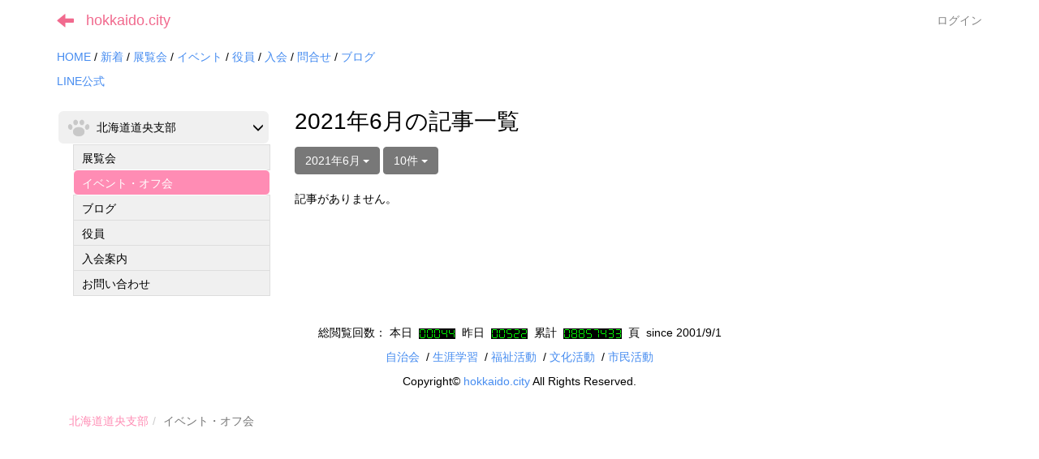

--- FILE ---
content_type: text/html; charset=UTF-8
request_url: https://hokkaido.city/works/blogs/blog_entries/year_month/12/year_month:2021-06?frame_id=18
body_size: 29333
content:
<!DOCTYPE html>
<html lang="ja" ng-app="NetCommonsApp">
	<head>
		<meta charset="utf-8">
		<meta http-equiv="X-UA-Compatible" content="IE=edge">
		<meta name="viewport" content="width=device-width, initial-scale=1">

		<title>イベント・オフ会 - hokkaido.city</title>

		<link href="/works/nc_favicon.ico?1684718581" type="image/x-icon" rel="icon"/><link href="/works/nc_favicon.ico?1684718581" type="image/x-icon" rel="shortcut icon"/><meta name="description" content="北海道 札幌・江別近郊の生活情報、地域情報を発信。北海道生活をエンジョイしましょう。北海道へ移住を考えている方、北海道旅行を計画している方、観光地図情報・北海道ブランド等も盛り沢山！"/><meta name="keywords" content="北海道,札幌,江別,生活情報,暮らし,住まい,ペット,おしゃれ,健康,グルメ,習い事"/><meta name="robots" content="index,follow"/><meta name="copyright" content="Copyright © 2023"/><meta name="author" content="hokkaido.city"/>
	<link rel="stylesheet" type="text/css" href="/works/components/bootstrap/dist/css/bootstrap.min.css?1684718581"/>
	<link rel="stylesheet" type="text/css" href="/works/components/eonasdan-bootstrap-datetimepicker/build/css/bootstrap-datetimepicker.min.css?1684718581"/>
	<link rel="stylesheet" type="text/css" href="/works/css/net_commons/style.css?1684718580"/>
<link rel="stylesheet" type="text/css" href="/works/css/workflow/style.css?1684718580"/><link rel="stylesheet" type="text/css" href="/works/css/likes/style.css?1684718580"/><link rel="stylesheet" type="text/css" href="/works/css/categories/style.css?1684718580"/><link rel="stylesheet" type="text/css" href="/works/css/pages/style.css?1684718580"/><link rel="stylesheet" type="text/css" href="/works/css/boxes/style.css?1684718580"/><link rel="stylesheet" type="text/css" href="/works/css/blogs/blogs.css?1684718581"/><link rel="stylesheet" type="text/css" href="/works/css/menus/style.css?1684718580"/><link rel="stylesheet" type="text/css" href="/works/css/frames/style.css?1684718580"/><link rel="stylesheet" type="text/css" href="/works/css/users/style.css?1684718580"/><link rel="stylesheet" type="text/css" href="/works/css/user_attributes/style.css?1684718580"/><link rel="stylesheet" type="text/css" href="/works/css/wysiwyg/style.css?1684718580"/>
	<link rel="stylesheet" type="text/css" href="/works/css/bootstrap.min.css?1684718581"/>
	<link rel="stylesheet" type="text/css" href="/works/theme/Michael4th/css/style.css?1684718581"/>

	<script type="text/javascript" src="/works/components/jquery/dist/jquery.min.js?1684718581"></script>
	<script type="text/javascript" src="/works/components/bootstrap/dist/js/bootstrap.min.js?1684718581"></script>
	<script type="text/javascript" src="/works/components/angular/angular.min.js?1684718581"></script>
	<script type="text/javascript" src="/works/components/angular-animate/angular-animate.js?1684718581"></script>
	<script type="text/javascript" src="/works/components/angular-bootstrap/ui-bootstrap-tpls.min.js?1684718581"></script>
	<script type="text/javascript" src="/works/js/net_commons/base.js?1684718580"></script>

<script>
NetCommonsApp.constant('NC3_URL', '/works');
NetCommonsApp.constant('LOGIN_USER', {"id":null});
NetCommonsApp.constant('TITLE_ICON_URL', '/works');
</script>


<script type="text/javascript" src="/works/js/likes/likes.js?1684718581"></script><script type="text/javascript" src="/works/js/net_commons/title_icon_picker.js?1684718580"></script><script type="text/javascript" src="/works/js/boxes/boxes.js?1684718580"></script><script type="text/javascript" src="/works/js/blogs/blogs.js?1684718581"></script><script type="text/javascript" src="/works/js/menus/menus.js?1684718580"></script><script type="text/javascript" src="/works/js/users/users.js?1684718580"></script><script type="text/x-mathjax-config">
//<![CDATA[
MathJax.Hub.Config({
	skipStartupTypeset: true,
	tex2jax: {
		inlineMath: [['$$','$$'], ['\\\\(','\\\\)']],
		displayMath: [['\\\\[','\\\\]']]
	},
	asciimath2jax: {
		delimiters: [['$$','$$']]
	}
});

//]]>
</script><script type="text/javascript" src="/works/components/MathJax/MathJax.js?config=TeX-MML-AM_CHTML"></script><script type="text/javascript">
//<![CDATA[
$(document).ready(function(){
	MathJax.Hub.Queue(['Typeset', MathJax.Hub, 'nc-container']);
});

//]]>
</script>	</head>

	<body class=" body-nologgedin" ng-controller="NetCommons.base">
		
		

<header id="nc-system-header" class="nc-system-header-nologgedin">
	<nav class="navbar navbar-inverse navbar-fixed-top" role="navigation">
		<div class="container clearfix text-nowrap">
			<div class="navbar-header">
				<button type="button" class="navbar-toggle" data-toggle="collapse" data-target="#nc-system-header-navbar">
					<span class="sr-only">Toggle navigation</span>
					<span class="icon-bar"></span>
					<span class="icon-bar"></span>
					<span class="icon-bar"></span>
				</button>

									<a href="/works/秋田犬保存会北海道道央支部/イベント・オフ会" class="nc-page-refresh pull-left visible-xs navbar-brand"><span class="glyphicon glyphicon-arrow-left"> </span></a>					<a href="/works/秋田犬保存会北海道道央支部/イベント・オフ会" class="nc-page-refresh pull-left hidden-xs navbar-brand"><span class="glyphicon glyphicon-arrow-left"> </span></a>				
				<a href="/works/" class="navbar-brand">hokkaido.city</a>			</div>
			<div id="nc-system-header-navbar" class="navbar-collapse collapse">
				<ul class="nav navbar-nav navbar-right">
					
					
					
					
					
																	<li>
							<a href="/works/auth/login">ログイン</a>						</li>
					
				</ul>
			</div>
		</div>
	</nav>
</header>


<div id="loading" class="nc-loading" ng-show="sending" ng-cloak>
	<img src="/works/img/net_commons/loading.svg?1684718580" alt=""/></div>

		<main id="nc-container" class="container" ng-init="hashChange()">
			
<header id="container-header">
	
<div class="boxes-1">
	<div id="box-98">
<section class="frame panel-none nc-content plugin-announcements">
	
	<div class="panel-body block">
		

	<article>
		<p><a href="https://akitainu.info">HOME</a> / <a href="https://hokkaido.city/works/秋田犬保存会北海道道央支部">新着</a> / <a href="https://hokkaido.city/works/秋田犬保存会北海道道央支部/展覧会">展覧会</a> / <a href="https://hokkaido.city/works/秋田犬保存会北海道道央支部/イベント・オフ会">イベント</a> / <a href="https://hokkaido.city/works/秋田犬保存会北海道道央支部/役員">役員</a> / <a href="https://hokkaido.city/works/秋田犬保存会北海道道央支部/入会案内">入会</a> / <a href="https://hokkaido.city/works/秋田犬保存会北海道道央支部/お問い合わせ">問合せ</a> / <a href="https://hokkaido.city/works/秋田犬保存会北海道道央支部/ブログ">ブログ</a></p>
<p><a href="https://page.line.me/200oawru">LINE公式</a></p>	</article>
	</div>
</section>
</div></div>
</header>

			<div class="row">
				<div id="container-main" role="main" class="col-md-9 col-md-push-3">
<section id="frame-18" class="frame panel-none nc-content plugin-blogs">
	
	<div class="panel-body block">
		
<article class="blogEntries index " ng-controller="Blogs.Entries" ng-init="init(18)">
	<h1 class="blogs_blogTitle">2021年6月の記事一覧</h1>

	<header class="clearfix blogs_navigation_header">
		<div class="pull-left">
			<span class="dropdown">
				<button class="btn btn-default dropdown-toggle" type="button" id="dropdownMenu1" data-toggle="dropdown" aria-expanded="true">
					<span class="pull-left nc-drop-down-ellipsis">
						2021年6月					</span>
					<span class="pull-right">
						<span class="caret"></span>
					</span>
				</button>
				<ul class="dropdown-menu" role="menu" aria-labelledby="dropdownMenu1">
					<li role="presentation"><a role="menuitem" tabindex="-1" href="/works/blogs/blog_entries/index/12?frame_id=18">全ての記事</a></li>

					
					<li role="presentation" class="divider"></li>

					<li role="presentation" class="dropdown-header">アーカイブ</li>
					
						<li role="presentation"><a role="menuitem" tabindex="-1" href="/works/blogs/blog_entries/year_month/12/year_month:2026-01?frame_id=18">2026年1月 (0)</a></li>
					
						<li role="presentation"><a role="menuitem" tabindex="-1" href="/works/blogs/blog_entries/year_month/12/year_month:2025-12?frame_id=18">2025年12月 (0)</a></li>
					
						<li role="presentation"><a role="menuitem" tabindex="-1" href="/works/blogs/blog_entries/year_month/12/year_month:2025-11?frame_id=18">2025年11月 (0)</a></li>
					
						<li role="presentation"><a role="menuitem" tabindex="-1" href="/works/blogs/blog_entries/year_month/12/year_month:2025-10?frame_id=18">2025年10月 (0)</a></li>
					
						<li role="presentation"><a role="menuitem" tabindex="-1" href="/works/blogs/blog_entries/year_month/12/year_month:2025-09?frame_id=18">2025年9月 (0)</a></li>
					
						<li role="presentation"><a role="menuitem" tabindex="-1" href="/works/blogs/blog_entries/year_month/12/year_month:2025-08?frame_id=18">2025年8月 (0)</a></li>
					
						<li role="presentation"><a role="menuitem" tabindex="-1" href="/works/blogs/blog_entries/year_month/12/year_month:2025-07?frame_id=18">2025年7月 (0)</a></li>
					
						<li role="presentation"><a role="menuitem" tabindex="-1" href="/works/blogs/blog_entries/year_month/12/year_month:2025-06?frame_id=18">2025年6月 (0)</a></li>
					
						<li role="presentation"><a role="menuitem" tabindex="-1" href="/works/blogs/blog_entries/year_month/12/year_month:2025-05?frame_id=18">2025年5月 (0)</a></li>
					
						<li role="presentation"><a role="menuitem" tabindex="-1" href="/works/blogs/blog_entries/year_month/12/year_month:2025-04?frame_id=18">2025年4月 (0)</a></li>
					
						<li role="presentation"><a role="menuitem" tabindex="-1" href="/works/blogs/blog_entries/year_month/12/year_month:2025-03?frame_id=18">2025年3月 (0)</a></li>
					
						<li role="presentation"><a role="menuitem" tabindex="-1" href="/works/blogs/blog_entries/year_month/12/year_month:2025-02?frame_id=18">2025年2月 (0)</a></li>
					
						<li role="presentation"><a role="menuitem" tabindex="-1" href="/works/blogs/blog_entries/year_month/12/year_month:2025-01?frame_id=18">2025年1月 (0)</a></li>
					
						<li role="presentation"><a role="menuitem" tabindex="-1" href="/works/blogs/blog_entries/year_month/12/year_month:2024-12?frame_id=18">2024年12月 (0)</a></li>
					
						<li role="presentation"><a role="menuitem" tabindex="-1" href="/works/blogs/blog_entries/year_month/12/year_month:2024-11?frame_id=18">2024年11月 (0)</a></li>
					
						<li role="presentation"><a role="menuitem" tabindex="-1" href="/works/blogs/blog_entries/year_month/12/year_month:2024-10?frame_id=18">2024年10月 (0)</a></li>
					
						<li role="presentation"><a role="menuitem" tabindex="-1" href="/works/blogs/blog_entries/year_month/12/year_month:2024-09?frame_id=18">2024年9月 (0)</a></li>
					
						<li role="presentation"><a role="menuitem" tabindex="-1" href="/works/blogs/blog_entries/year_month/12/year_month:2024-08?frame_id=18">2024年8月 (0)</a></li>
					
						<li role="presentation"><a role="menuitem" tabindex="-1" href="/works/blogs/blog_entries/year_month/12/year_month:2024-07?frame_id=18">2024年7月 (0)</a></li>
					
						<li role="presentation"><a role="menuitem" tabindex="-1" href="/works/blogs/blog_entries/year_month/12/year_month:2024-06?frame_id=18">2024年6月 (0)</a></li>
					
						<li role="presentation"><a role="menuitem" tabindex="-1" href="/works/blogs/blog_entries/year_month/12/year_month:2024-05?frame_id=18">2024年5月 (0)</a></li>
					
						<li role="presentation"><a role="menuitem" tabindex="-1" href="/works/blogs/blog_entries/year_month/12/year_month:2024-04?frame_id=18">2024年4月 (0)</a></li>
					
						<li role="presentation"><a role="menuitem" tabindex="-1" href="/works/blogs/blog_entries/year_month/12/year_month:2024-03?frame_id=18">2024年3月 (0)</a></li>
					
						<li role="presentation"><a role="menuitem" tabindex="-1" href="/works/blogs/blog_entries/year_month/12/year_month:2024-02?frame_id=18">2024年2月 (0)</a></li>
					
						<li role="presentation"><a role="menuitem" tabindex="-1" href="/works/blogs/blog_entries/year_month/12/year_month:2024-01?frame_id=18">2024年1月 (0)</a></li>
					
						<li role="presentation"><a role="menuitem" tabindex="-1" href="/works/blogs/blog_entries/year_month/12/year_month:2023-12?frame_id=18">2023年12月 (0)</a></li>
					
						<li role="presentation"><a role="menuitem" tabindex="-1" href="/works/blogs/blog_entries/year_month/12/year_month:2023-11?frame_id=18">2023年11月 (0)</a></li>
					
						<li role="presentation"><a role="menuitem" tabindex="-1" href="/works/blogs/blog_entries/year_month/12/year_month:2023-10?frame_id=18">2023年10月 (0)</a></li>
					
						<li role="presentation"><a role="menuitem" tabindex="-1" href="/works/blogs/blog_entries/year_month/12/year_month:2023-09?frame_id=18">2023年9月 (0)</a></li>
					
						<li role="presentation"><a role="menuitem" tabindex="-1" href="/works/blogs/blog_entries/year_month/12/year_month:2023-08?frame_id=18">2023年8月 (0)</a></li>
					
						<li role="presentation"><a role="menuitem" tabindex="-1" href="/works/blogs/blog_entries/year_month/12/year_month:2023-07?frame_id=18">2023年7月 (0)</a></li>
					
						<li role="presentation"><a role="menuitem" tabindex="-1" href="/works/blogs/blog_entries/year_month/12/year_month:2023-06?frame_id=18">2023年6月 (0)</a></li>
					
						<li role="presentation"><a role="menuitem" tabindex="-1" href="/works/blogs/blog_entries/year_month/12/year_month:2023-05?frame_id=18">2023年5月 (1)</a></li>
					
						<li role="presentation"><a role="menuitem" tabindex="-1" href="/works/blogs/blog_entries/year_month/12/year_month:2023-04?frame_id=18">2023年4月 (0)</a></li>
					
						<li role="presentation"><a role="menuitem" tabindex="-1" href="/works/blogs/blog_entries/year_month/12/year_month:2023-03?frame_id=18">2023年3月 (0)</a></li>
					
						<li role="presentation"><a role="menuitem" tabindex="-1" href="/works/blogs/blog_entries/year_month/12/year_month:2023-02?frame_id=18">2023年2月 (1)</a></li>
					
						<li role="presentation"><a role="menuitem" tabindex="-1" href="/works/blogs/blog_entries/year_month/12/year_month:2023-01?frame_id=18">2023年1月 (0)</a></li>
					
						<li role="presentation"><a role="menuitem" tabindex="-1" href="/works/blogs/blog_entries/year_month/12/year_month:2022-12?frame_id=18">2022年12月 (0)</a></li>
					
						<li role="presentation"><a role="menuitem" tabindex="-1" href="/works/blogs/blog_entries/year_month/12/year_month:2022-11?frame_id=18">2022年11月 (0)</a></li>
					
						<li role="presentation"><a role="menuitem" tabindex="-1" href="/works/blogs/blog_entries/year_month/12/year_month:2022-10?frame_id=18">2022年10月 (0)</a></li>
					
						<li role="presentation"><a role="menuitem" tabindex="-1" href="/works/blogs/blog_entries/year_month/12/year_month:2022-09?frame_id=18">2022年9月 (0)</a></li>
					
						<li role="presentation"><a role="menuitem" tabindex="-1" href="/works/blogs/blog_entries/year_month/12/year_month:2022-08?frame_id=18">2022年8月 (0)</a></li>
					
						<li role="presentation"><a role="menuitem" tabindex="-1" href="/works/blogs/blog_entries/year_month/12/year_month:2022-07?frame_id=18">2022年7月 (0)</a></li>
					
						<li role="presentation"><a role="menuitem" tabindex="-1" href="/works/blogs/blog_entries/year_month/12/year_month:2022-06?frame_id=18">2022年6月 (0)</a></li>
					
						<li role="presentation"><a role="menuitem" tabindex="-1" href="/works/blogs/blog_entries/year_month/12/year_month:2022-05?frame_id=18">2022年5月 (0)</a></li>
					
						<li role="presentation"><a role="menuitem" tabindex="-1" href="/works/blogs/blog_entries/year_month/12/year_month:2022-04?frame_id=18">2022年4月 (0)</a></li>
					
						<li role="presentation"><a role="menuitem" tabindex="-1" href="/works/blogs/blog_entries/year_month/12/year_month:2022-03?frame_id=18">2022年3月 (0)</a></li>
					
						<li role="presentation"><a role="menuitem" tabindex="-1" href="/works/blogs/blog_entries/year_month/12/year_month:2022-02?frame_id=18">2022年2月 (0)</a></li>
					
						<li role="presentation"><a role="menuitem" tabindex="-1" href="/works/blogs/blog_entries/year_month/12/year_month:2022-01?frame_id=18">2022年1月 (0)</a></li>
					
						<li role="presentation"><a role="menuitem" tabindex="-1" href="/works/blogs/blog_entries/year_month/12/year_month:2021-12?frame_id=18">2021年12月 (0)</a></li>
					
						<li role="presentation"><a role="menuitem" tabindex="-1" href="/works/blogs/blog_entries/year_month/12/year_month:2021-11?frame_id=18">2021年11月 (0)</a></li>
					
						<li role="presentation"><a role="menuitem" tabindex="-1" href="/works/blogs/blog_entries/year_month/12/year_month:2021-10?frame_id=18">2021年10月 (0)</a></li>
					
						<li role="presentation"><a role="menuitem" tabindex="-1" href="/works/blogs/blog_entries/year_month/12/year_month:2021-09?frame_id=18">2021年9月 (0)</a></li>
					
						<li role="presentation"><a role="menuitem" tabindex="-1" href="/works/blogs/blog_entries/year_month/12/year_month:2021-08?frame_id=18">2021年8月 (0)</a></li>
					
						<li role="presentation"><a role="menuitem" tabindex="-1" href="/works/blogs/blog_entries/year_month/12/year_month:2021-07?frame_id=18">2021年7月 (0)</a></li>
					
						<li role="presentation"><a role="menuitem" tabindex="-1" href="/works/blogs/blog_entries/year_month/12/year_month:2021-06?frame_id=18">2021年6月 (0)</a></li>
					
						<li role="presentation"><a role="menuitem" tabindex="-1" href="/works/blogs/blog_entries/year_month/12/year_month:2021-05?frame_id=18">2021年5月 (0)</a></li>
					
						<li role="presentation"><a role="menuitem" tabindex="-1" href="/works/blogs/blog_entries/year_month/12/year_month:2021-04?frame_id=18">2021年4月 (0)</a></li>
					
						<li role="presentation"><a role="menuitem" tabindex="-1" href="/works/blogs/blog_entries/year_month/12/year_month:2021-03?frame_id=18">2021年3月 (0)</a></li>
					
						<li role="presentation"><a role="menuitem" tabindex="-1" href="/works/blogs/blog_entries/year_month/12/year_month:2021-02?frame_id=18">2021年2月 (0)</a></li>
					
						<li role="presentation"><a role="menuitem" tabindex="-1" href="/works/blogs/blog_entries/year_month/12/year_month:2021-01?frame_id=18">2021年1月 (0)</a></li>
					
						<li role="presentation"><a role="menuitem" tabindex="-1" href="/works/blogs/blog_entries/year_month/12/year_month:2020-12?frame_id=18">2020年12月 (0)</a></li>
					
						<li role="presentation"><a role="menuitem" tabindex="-1" href="/works/blogs/blog_entries/year_month/12/year_month:2020-11?frame_id=18">2020年11月 (0)</a></li>
					
						<li role="presentation"><a role="menuitem" tabindex="-1" href="/works/blogs/blog_entries/year_month/12/year_month:2020-10?frame_id=18">2020年10月 (0)</a></li>
					
						<li role="presentation"><a role="menuitem" tabindex="-1" href="/works/blogs/blog_entries/year_month/12/year_month:2020-09?frame_id=18">2020年9月 (0)</a></li>
					
						<li role="presentation"><a role="menuitem" tabindex="-1" href="/works/blogs/blog_entries/year_month/12/year_month:2020-08?frame_id=18">2020年8月 (0)</a></li>
					
						<li role="presentation"><a role="menuitem" tabindex="-1" href="/works/blogs/blog_entries/year_month/12/year_month:2020-07?frame_id=18">2020年7月 (0)</a></li>
					
						<li role="presentation"><a role="menuitem" tabindex="-1" href="/works/blogs/blog_entries/year_month/12/year_month:2020-06?frame_id=18">2020年6月 (0)</a></li>
					
						<li role="presentation"><a role="menuitem" tabindex="-1" href="/works/blogs/blog_entries/year_month/12/year_month:2020-05?frame_id=18">2020年5月 (0)</a></li>
					
						<li role="presentation"><a role="menuitem" tabindex="-1" href="/works/blogs/blog_entries/year_month/12/year_month:2020-04?frame_id=18">2020年4月 (0)</a></li>
					
						<li role="presentation"><a role="menuitem" tabindex="-1" href="/works/blogs/blog_entries/year_month/12/year_month:2020-03?frame_id=18">2020年3月 (0)</a></li>
					
						<li role="presentation"><a role="menuitem" tabindex="-1" href="/works/blogs/blog_entries/year_month/12/year_month:2020-02?frame_id=18">2020年2月 (0)</a></li>
					
						<li role="presentation"><a role="menuitem" tabindex="-1" href="/works/blogs/blog_entries/year_month/12/year_month:2020-01?frame_id=18">2020年1月 (0)</a></li>
					
						<li role="presentation"><a role="menuitem" tabindex="-1" href="/works/blogs/blog_entries/year_month/12/year_month:2019-12?frame_id=18">2019年12月 (0)</a></li>
					
						<li role="presentation"><a role="menuitem" tabindex="-1" href="/works/blogs/blog_entries/year_month/12/year_month:2019-11?frame_id=18">2019年11月 (0)</a></li>
					
						<li role="presentation"><a role="menuitem" tabindex="-1" href="/works/blogs/blog_entries/year_month/12/year_month:2019-10?frame_id=18">2019年10月 (0)</a></li>
					
						<li role="presentation"><a role="menuitem" tabindex="-1" href="/works/blogs/blog_entries/year_month/12/year_month:2019-09?frame_id=18">2019年9月 (0)</a></li>
					
						<li role="presentation"><a role="menuitem" tabindex="-1" href="/works/blogs/blog_entries/year_month/12/year_month:2019-08?frame_id=18">2019年8月 (0)</a></li>
					
						<li role="presentation"><a role="menuitem" tabindex="-1" href="/works/blogs/blog_entries/year_month/12/year_month:2019-07?frame_id=18">2019年7月 (0)</a></li>
					
						<li role="presentation"><a role="menuitem" tabindex="-1" href="/works/blogs/blog_entries/year_month/12/year_month:2019-06?frame_id=18">2019年6月 (1)</a></li>
					
						<li role="presentation"><a role="menuitem" tabindex="-1" href="/works/blogs/blog_entries/year_month/12/year_month:2019-05?frame_id=18">2019年5月 (1)</a></li>
					
						<li role="presentation"><a role="menuitem" tabindex="-1" href="/works/blogs/blog_entries/year_month/12/year_month:2019-04?frame_id=18">2019年4月 (0)</a></li>
					
						<li role="presentation"><a role="menuitem" tabindex="-1" href="/works/blogs/blog_entries/year_month/12/year_month:2019-03?frame_id=18">2019年3月 (0)</a></li>
					
						<li role="presentation"><a role="menuitem" tabindex="-1" href="/works/blogs/blog_entries/year_month/12/year_month:2019-02?frame_id=18">2019年2月 (0)</a></li>
					
						<li role="presentation"><a role="menuitem" tabindex="-1" href="/works/blogs/blog_entries/year_month/12/year_month:2019-01?frame_id=18">2019年1月 (0)</a></li>
					
						<li role="presentation"><a role="menuitem" tabindex="-1" href="/works/blogs/blog_entries/year_month/12/year_month:2018-12?frame_id=18">2018年12月 (0)</a></li>
					
						<li role="presentation"><a role="menuitem" tabindex="-1" href="/works/blogs/blog_entries/year_month/12/year_month:2018-11?frame_id=18">2018年11月 (0)</a></li>
					
						<li role="presentation"><a role="menuitem" tabindex="-1" href="/works/blogs/blog_entries/year_month/12/year_month:2018-10?frame_id=18">2018年10月 (0)</a></li>
					
						<li role="presentation"><a role="menuitem" tabindex="-1" href="/works/blogs/blog_entries/year_month/12/year_month:2018-09?frame_id=18">2018年9月 (0)</a></li>
					
						<li role="presentation"><a role="menuitem" tabindex="-1" href="/works/blogs/blog_entries/year_month/12/year_month:2018-08?frame_id=18">2018年8月 (0)</a></li>
					
						<li role="presentation"><a role="menuitem" tabindex="-1" href="/works/blogs/blog_entries/year_month/12/year_month:2018-07?frame_id=18">2018年7月 (0)</a></li>
					
						<li role="presentation"><a role="menuitem" tabindex="-1" href="/works/blogs/blog_entries/year_month/12/year_month:2018-06?frame_id=18">2018年6月 (1)</a></li>
					
						<li role="presentation"><a role="menuitem" tabindex="-1" href="/works/blogs/blog_entries/year_month/12/year_month:2018-05?frame_id=18">2018年5月 (1)</a></li>
									</ul>
			</span>
			
<span class="btn-group">
	<button type="button" class="btn btn-default dropdown-toggle" data-toggle="dropdown" aria-expanded="false">
		10件		<span class="caret"></span>
	</button>
	<ul class="dropdown-menu" role="menu">
					<li>
				<a href="/works/blogs/blog_entries/year_month/12/year_month:2021-06/limit:1?frame_id=18">1件</a>			</li>
					<li>
				<a href="/works/blogs/blog_entries/year_month/12/year_month:2021-06/limit:5?frame_id=18">5件</a>			</li>
					<li>
				<a href="/works/blogs/blog_entries/year_month/12/year_month:2021-06/limit:10?frame_id=18">10件</a>			</li>
					<li>
				<a href="/works/blogs/blog_entries/year_month/12/year_month:2021-06/limit:20?frame_id=18">20件</a>			</li>
					<li>
				<a href="/works/blogs/blog_entries/year_month/12/year_month:2021-06/limit:50?frame_id=18">50件</a>			</li>
					<li>
				<a href="/works/blogs/blog_entries/year_month/12/year_month:2021-06/limit:100?frame_id=18">100件</a>			</li>
			</ul>
</span>
			

		</div>

		
	</header>

			<div class="nc-not-found">
			記事がありません。		</div>

	
</article>
	</div>
</section>
</div>
				
<div id="container-major" class="col-md-3 col-md-pull-9">
	
<div class="boxes-2">
	<div id="box-99">
<section class="frame panel-none nc-content plugin-menus">
	
	<div class="panel-body block">
		<nav ng-controller="MenusController"><div class="list-group"><a href="/works/秋田犬保存会北海道道央支部" id="MenuFramesPageMajor137" class="list-group-item clearfix menu-tree-0"><span class="pull-left">北海道道央支部</span><span class="pull-right"><span class="glyphicon glyphicon-menu-down"> </span> </span></a><a href="/works/秋田犬保存会北海道道央支部/展覧会" id="MenuFramesPageMajor138" class="list-group-item clearfix menu-tree-2"><span class="pull-left">展覧会</span><span class="pull-right"></span></a><a href="/works/秋田犬保存会北海道道央支部/イベント・オフ会" id="MenuFramesPageMajor139" class="list-group-item clearfix menu-tree-2 active"><span class="pull-left">イベント・オフ会</span><span class="pull-right"></span></a><a href="/works/秋田犬保存会北海道道央支部/ブログ" id="MenuFramesPageMajor1320" class="list-group-item clearfix menu-tree-2"><span class="pull-left">ブログ</span><span class="pull-right"></span></a><a href="/works/秋田犬保存会北海道道央支部/役員" id="MenuFramesPageMajor1310" class="list-group-item clearfix menu-tree-2"><span class="pull-left">役員</span><span class="pull-right"></span></a><a href="/works/秋田犬保存会北海道道央支部/入会案内" id="MenuFramesPageMajor1311" class="list-group-item clearfix menu-tree-2"><span class="pull-left">入会案内</span><span class="pull-right"></span></a><a href="/works/秋田犬保存会北海道道央支部/お問い合わせ" id="MenuFramesPageMajor1312" class="list-group-item clearfix menu-tree-2"><span class="pull-left">お問い合わせ</span><span class="pull-right"></span></a></div></nav>	</div>
</section>
</div></div>
</div>


							</div>

			
<footer id="container-footer" role="contentinfo">
	
<div class="boxes-5">
	<div id="box-20">
<section class="frame panel-none nc-content plugin-announcements">
	
	<div class="panel-body block">
		

	<article>
		<p style="text-align:center;">総閲覧回数： 本日  <img src="https://hokkaido.today/daycount2/daycount.cgi?today" alt="daycount.cgi?today" />  昨日  <img src="https://hokkaido.today/daycount2/daycount.cgi?yes" alt="daycount.cgi?yes" />  累計  <img src="https://hokkaido.today/daycount2/daycount.cgi?gif" alt="daycount.cgi?gif" />  頁  since 2001/9/1</p>
<p style="text-align:center;"><a href="https://chezrokuri.city/jitikai/">自治会</a>  / <a href="https://chezrokuri.city/syogai/">生涯学習</a>  / <a href="https://chezrokuri.city/fukushi/">福祉活動</a>  / <a href="https://chezrokuri.city/bunka/">文化活動</a>  / <a href="https://chezrokuri.city/shimin/">市民活動</a></p>
<p style="text-align:center;">Copyright© <a href="https://hokkaido.city/">hokkaido.city</a> All Rights Reserved.</p>	</article>
	</div>
</section>

<section class="frame panel-none nc-content plugin-menus">
	
	<div class="panel-body block">
		<nav ng-controller="MenusController">
<ul class="breadcrumb">
	<li><a href="/works/秋田犬保存会北海道道央支部" id="MenuFramesPageTopicPath297">北海道道央支部</a></li><li class="active">イベント・オフ会</li></ul>

</nav>	</div>
</section>
</div></div>
</footer>

		</main>

		<footer id="nc-system-footer" role="contentinfo">
	<div class="box-footer">
		<div class="copyright">Powered by NetCommons</div>
	</div>
</footer>

<script type="text/javascript">
$(function() {
	$(document).on('keypress', 'input:not(.allow-submit)', function(event) {
		return event.which !== 13;
	});
	$('article > blockquote').css('display', 'none');
	$('<button class="btn btn-default nc-btn-blockquote"><span class="glyphicon glyphicon-option-horizontal" aria-hidden="true"></span> </button>')
		.insertBefore('article > blockquote').on('click', function(event) {
			$(this).next('blockquote').toggle();
		});
});
</script>

			</body>
</html>


--- FILE ---
content_type: text/css
request_url: https://hokkaido.city/works/theme/Michael4th/css/style.css?1684718581
body_size: 10047
content:
/*
 * style.css for Michael the 4th
 * Akazawa Studio LLC
 */
body{
    padding-top: 50px;
    color:#000000;
}
main.container, main.container-fluid {
    margin-top: 10px;
}
/* header
--------------------*/
.navbar-inverse .navbar-brand, .navbar-inverse .navbar-brand:visited {
    color:#F05A82;
}
.navbar-inverse .navbar-brand:hover, .navbar-inverse .navbar-brand:focus {
    color:#E11950;
}
.navbar-inverse {
    background-color: #FFFFFF;
    border-color: #FFFFFF;
    opacity:0.9;
}
.navbar-inverse .navbar-nav>li>a {
    color:#787878;
}
.navbar-inverse .navbar-nav>li>a:hover {
    color:#000000;
}
/* Login button for smartphone to prevent from white out */
.navbar-inverse .navbar-toggle {
    border-color:#969696;
}
.navbar-toggle {
    background-color:#969696;
}
/* Make the system-header disapear when you don't login.
  To do this, two lines (below) commented out should be enable.
---------------------------------------------------------------------*/
header.nc-system-header-nologgedin {
	/* display: none; */
}
body.body-nologgedin {
	/* padding-top: 0; */
}
/* nc-system-footer
--------------------*/
#nc-system-footer{
    display:none;
}
/* link
--------------------*/
a {
    color: #468CF0;
    text-decoration: none;
}
a:hover, a:focus {
    color: #266CD0;
    text-decoration: underline;
}
/* Button
--------------------*/
.btn-default {
    color: #fff;
    background-color: #787878;
    border-color: #787878;
}
.btn-default:hover, .btn-default:focus, .btn-default:active, .btn-default.active, .open .dropdown-toggle.btn-default {
    color: #fff;
    background-color: #5A5A5A;
    border-color: #5A5A5A;
}
.btn-default.frame-header-type-btn {
    color:#646464;  /* without this, button 'none' will disapear on setting mode */
}
.btn-primary {
    color: #fff;
    background-color: #F05A82;
    border-color: #F05A82;
}
.btn-primary:hover, .btn-primary:focus, .btn-primary:active, .btn-primary.active, .open .dropdown-toggle.btn-primary {
    color: #fff;
    background-color: #E11950;
    border-color: #E11950;
}
.btn-info {
    color: #000;
    background-color: #FF8CB4;
    border-color: #FF8CB4;;
}
.btn-info:hover, .btn-info:focus, .btn-info:active, .btn-info.active, .open .dropdown-toggle.btn-info {
    color: #000;
    background-color: #FF5AA0;
    border-color: #FF5AA0;
}
.btn-success {
    color: #fff;
    background-color: #6EAA3C;
    border-color: #6EAA3C;
}
.btn-success:hover, .btn-success:focus, .btn-success:active, .btn-success.active, .open .dropdown-toggle.btn-success {
    color: #fff;
    background-color: #4E881C;
    border-color: #4E881C;
}
.btn-warning {
    color: #000;
    background-color: #AAD228;
    border-color: #AAD228
}
.btn-warning:hover, .btn-warning:focus, .btn-warning:active, .btn-warning.active, .open .dropdown-toggle.btn-warning {
    color: #000;
    background-color: #8AAF14;
    border-color: #8AAF14;
}
.btn-danger {
    color: #000;
    background-color: #F5A000;
    border-color: #F5A000;
}
.btn-danger:hover, .btn-danger:focus, .btn-danger:active, .btn-danger.active, .open .dropdown-toggle.btn-danger {
    color: #000;
    background-color: #D58000;
    border-color: #D58000;
}
.btn-link:hover, .btn-link:focus, .btn-link:active, .btn-link.active, .open .dropdown-toggle.btn-link {
    background-color:#F0F0F0;
    border-color:#F0F0F0;
    border-radius:4px;
    text-decoration:none;
}
/* For forgetting password */
.wizard-steps .btn-primary{
    background-color:transparent;
}
/* Large button , Button block*/
.btn-lg, .btn-block {
    border-radius:0px;
}
/* heading
--------------------*/
.panel-default {
    border-color: #787878;
}
.panel-default>.panel-heading {
    color: #fff;
    background-color: #787878;
    border-color: #787878;
}
.panel-primary {
    border-color: #F05A82;
}
.panel-primary>.panel-heading {
    color: #fff;
    background-color: #F05A82;
    border-color: #F05A82;
}
.panel-info {
    border-color: #FF8CB4;
}
.panel-info>.panel-heading {
    color: #000000;
    background-color: #FF8CB4;
    border-color: #FF8CB4;
}
.panel-success {
    border-color: #6EAA3C;
}
.panel-success>.panel-heading {
    color: #fff;
    background-color: #6EAA3C;
    border-color: #6EAA3C;
}
.panel-warning {
    border-color: #AAD228;
}
.panel-warning>.panel-heading {
    color: #000000;
    background-color: #AAD228;
    border-color: #AAD228;
}
.panel-danger {
    border-color: #F5A000;
}
.panel-danger>.panel-heading {
    color: #000000;
    background-color: #F5A000;
    border-color: #F5A000;
}
/* List menu
--------------------*/
a.list-group-item {
    color:#000;
    background-color:#F0F0F0;
    padding:6px 6px 4px 10px;
}
a.list-group-item:hover {
    color:#000;
    background-color:#DCDCDC;
}
.list-group-item:first-child, .list-group-item:last-child {
    border-radius:0;
}
.list-group-item.menu-tree-0 {
    border:solid 2px #ffffff;
    border-radius:8px !important;
}
.list-group-item.menu-tree-0 .pull-left:before {
    content: '';
    display:inline-block;
    width:30px;
    height:30px;
    background-image:url(../images/nikukyu_gray50.png);
    background-size:contain;
    vertical-align:middle;
    margin-right:0.5em;
}
.list-group-item.menu-tree-0.active .pull-left:before {
    background-image:url(../images/nikukyu_white50.png);
}
.list-group-item.active, .list-group-item.active:hover, .list-group-item.active:focus {
    color: #fff;
    background-color: #FF8CB4;
    border-color: #ffffff;
    border-radius:6px;
}
.list-group-item.menu-tree-1 {
    border:none;
    border-radius:0;
    margin-top:2px;
    margin-bottom:2px;
    padding:8px 15px;
}
.list-group-item.menu-tree-1.active {
    border-radius:0;
}
.list-group-item.menu-tree-1:not(.active) {
    color:#000;
    background-color: #ffffff;
    border-bottom:solid 1px #787878;
}
.list-group-item.menu-tree-1:not(.active):hover {
    background-color:#DCDCDC;
}
.list-group-item > .pull-right > .glyphicon {
    top:0.4em;
}
/* nav-tabs
--------------------*/
ul.nav-tabs {
    margin-bottom:0;
}
.nav-tabs > li {
    border-radius: 8px;
}
.nav-tabs > li:hover {
    background-color:#F0F0F0;
}
.nav-tabs > li > a{
    padding:6px 15px;
    line-height:1em;
}
.nav-tabs > li.active, .nav-tabs > li:not(.active) {
    border:none;
}
.nav-tabs > li:not(.active) > a {
    color:#000;
}
.nav-tabs > li:not(.active) > a span:first-child:before {
    content: url(../images/nikukyu_gray30.png) "\A";
    white-space: pre;
}
.nav-tabs > li.active > a , .nav-tabs > li.active > a:hover {
    color:#F05A82;
    cursor: pointer !important;
    font-weight:bold;
}
.nav-tabs > li.active > a span:first-child:before {
    content: url(../images/nikukyu_pink30.png) "\A";
    white-space: pre;
}
.nav-tabs > li:not(.active):hover, .nav-tabs > li:not(.active):focus {
    border-radius:8px;
    background-color:#F0F0F0;
}
/* footer-menu (nav-pills)
--------------------------*/
ul.nav-pills {
    margin-bottom:0;
}
.nav-pills > li  {
    border-radius:0;
    border:none;
    background-color:#FFFFFF !important;
    padding:0px 3px;
}
.nav-pills > li:first-child {
    padding-left:0px;
}
.nav-pills > li:last-child {
    padding-right:0px;
}
.nav-pills > li > a {
    padding:6px 0px;
    line-height:1em;
}
.nav-pills > li.active > a {
    border:2px solid #FF8CB4;
    border-radius:8px;
}
.nav-pills > li:not(.active) > a {
    color:#000;
    border:2px solid #DCDCDC;    
    border-radius:8px;
}
.nav-pills > li:not(.active) > a span:first-child:before {
    content: url(../images/nikukyu_gray30.png) "\A";
    white-space: pre;
}
.nav-pills > li.active > a , .nav-pills > li.active > a:hover {
    color:#F05A82;
    cursor: pointer !important;
    font-weight:bold;
}
.nav-pills > li.active > a span:first-child:before {
    content: url(../images/nikukyu_pink30.png) "\A";
    white-space: pre;
}
/* bread crumb
--------------------*/
.breadcrumb {
    padding:4px 15px;
    border-radius:0;
    margin-bottom:0;
    background-color:transparent;
}
.breadcrumb a {
    color:#FF8CB4;
}
/* Site Manager
------------------------------------------------------*/
.plugin-site-manager .nav {
    margin-bottom:1.2em;
}
/* .nav-tabs */
.plugin-site-manager .nav-tabs {
    border:none;
}
.plugin-site-manager .nav-tabs > li {
    border-radius:8px;
    text-align:center;
}
.plugin-site-manager .nav-tabs li > a {
    border-radius:8px !important;
    border:none;
}
.plugin-site-manager .nav-tabs > li.active > a:before {
    content: url(../images/nikukyu_pink30.png) "\A";
    white-space: pre;
}
.plugin-site-manager .nav-tabs > li:not(.active) > a:before {
    content: url(../images/nikukyu_gray30.png) "\A";
    white-space: pre;
}
.plugin-site-manager .nav-tabs>li.active>a, .plugin-site-manager .nav-tabs>li.active>a:hover {
    border:none;
    background-color:transparent;
}
/* .nav-pills */
.plugin-site-manager .nav-pills > li {
    text-align:center;
}
.plugin-site-manager .nav-pills > li > a, .plugin-site-manager .nav-pills > li > a:hover {
    background-color:#FFFFFF;
    padding:6px;
}
.plugin-site-manager .nav-pills > li.active > a:before {
    content: url(../images/nikukyu_pink30.png) "\A";
    white-space: pre;
}
.plugin-site-manager .nav-pills > li:not(.active) > a:before {
    content: url(../images/nikukyu_gray30.png) "\A";
    white-space: pre;
}
.plugin-site-manager .nav-pills > li:not(.active) > a:hover, .plugin-site-manager .nav-pills > li:not(.active) > a:focus {
    border-radius:8px;
    background-color:#F0F0F0;
}
/* List menu */
.control-panel-nav .list-group-item {
    border:solid 2px #ffffff;
    border-radius:8px;
    padding:4px 0px 2px 4px;
}
.control-panel-nav .list-group-item:before{
    content: '';
    display:inline-block;
    width:30px;
    height:30px;
    background-image:url(../images/nikukyu_gray50.png);
    background-size:contain;
    vertical-align:middle;
    margin-right:0.2em;
}
.control-panel-nav .list-group-item.active:before {
    background-image:url(../images/nikukyu_white50.png);
}
/* Calendar
-----------------------------*/
.calendar-room-legend.panel-default {
    border-color:#ddd;    /* default value */
}